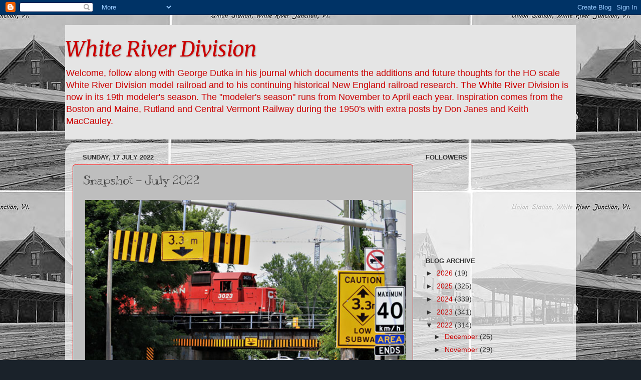

--- FILE ---
content_type: text/html; charset=UTF-8
request_url: https://whiteriverdivision.blogspot.com/b/stats?style=BLACK_TRANSPARENT&timeRange=ALL_TIME&token=APq4FmBVnI5BITECN6Shu4fW5YymKXFHjhEfSl_vdod4kVT540NqIJVd6ngcc3YJdEmmwygMTREBsGUZprOVmwmVmXuwmApCgQ
body_size: -9
content:
{"total":4103352,"sparklineOptions":{"backgroundColor":{"fillOpacity":0.1,"fill":"#000000"},"series":[{"areaOpacity":0.3,"color":"#202020"}]},"sparklineData":[[0,44],[1,100],[2,36],[3,59],[4,66],[5,33],[6,19],[7,40],[8,30],[9,35],[10,21],[11,24],[12,23],[13,24],[14,23],[15,23],[16,34],[17,52],[18,58],[19,53],[20,46],[21,34],[22,59],[23,95],[24,79],[25,47],[26,58],[27,45],[28,37],[29,26]],"nextTickMs":45569}